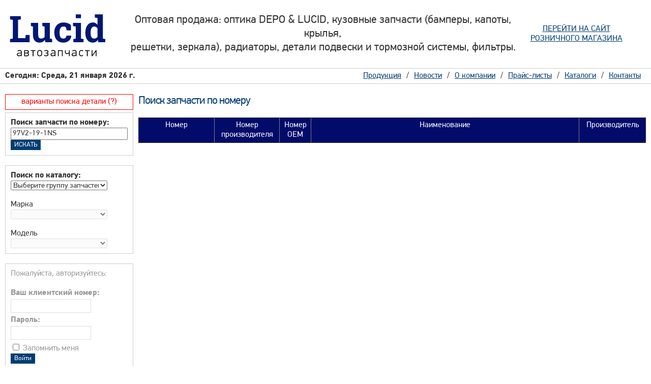

--- FILE ---
content_type: text/html; charset=windows-1251
request_url: http://www.lucid.ru/?module=price&action=search_num&num=97V2-19-1NS&search_type=sklad
body_size: 4407
content:
<!DOCTYPE html PUBLIC "-//W3C//DTD XHTML 1.0 Transitional//EN" "http://www.w3.org/TR/xhtml1/DTD/xhtml1-transitional.dtd">
<html xmlns="http://www.w3.org/1999/xhtml">
<head>
<title>Авалон - Восточно-европейский склад оптики DEPO & LUCID , VALEO, HELLA - Поиск запчасти по номеру </title>
<meta http-equiv="Content-Type" content="text/html; charset=windows-1251" />
<meta http-equiv="pragma" content="no-cache" />
<meta name="Keywords" content="Главная страница" />
<meta name="Description" content="" />
<meta name="robots" content="index,follow" />
<link href="/templates/default/css/style.css" rel="stylesheet" type="text/css" media="screen" />
<script type="text/javascript" src="/templates/default/js/jquery.js"></script>

<link rel="stylesheet" href="/templates/default/css/nyroModal.css" type="text/css" media="screen" />
<link rel="stylesheet" href="/templates/default/fonts/font.css" type="text/css" />
<script type="text/javascript" src="/templates/default/js/jquery.nyroModal.js"></script>
<script type="text/javascript" src="/templates/default/js/jquery.alphanumeric.pack.js"></script>
<script type="text/javascript" src="/templates/default/js/jquery.tooltip.js"></script>
<script type="text/javascript" src="/templates/default/js/jquery.fixedtableheader.min.js"></script>
<script type="text/javascript">
$(document).ready(function(){
  $('span.tips').tooltip({
      track: true,
      delay: 100,
      showBody: '::',
      opacity: 0.85
  });
  $("#price").fixedtableheader();
});
</script>

</head>
<body>
<!-- Yandex.Metrika -->
<script src="//mc.yandex.ru/metrika/watch.js" type="text/javascript"></script>
<div style="display:none;"><script type="text/javascript">
try { var yaCounter1226827 = new Ya.Metrika(1226827); } catch(e){}
</script></div>
<noscript><div style="position:absolute"><img src="//mc.yandex.ru/watch/1226827" alt="" /></div></noscript>
<!-- /Yandex.Metrika -->
<table width="100%" cellspacing="0" cellpadding="0">
<tr>
<td width="234" class="logo"><a href="/"><img src="/templates/default/images/logo.png" border="0" alt="Луцид автозапчасти" width="206" height="114"></a></td>
<td class="slogan">Оптовая продажа: оптика DEPO & LUCID, кузовные запчасти (бамперы, капоты, крылья,<br />решетки, зеркала), радиаторы, детали подвески и тормозной системы, фильтры.</td>
<td width="234" style="text-align:center; padding-right:30px"><a href="http://depoautolamp.ru">ПЕРЕЙТИ НА САЙТ<br />РОЗНИЧНОГО МАГАЗИНА</a></td>
</tr>
</table>
<table width="100%" id="navi" cellspacing="0" cellpadding="0">
<tr>
<td width="50%" class="time">Сегодня: Среда, 21 января 2026 г.</td>
<td align="right" class="menu"><!-- Навигация --><ul class="menu"><li><a class="first_inactive" target="_self"  href="/produktsiya/">Продукция</a></li><li><a class="first_inactive" target="_self"  href="/novosti/">Новости</a></li><li><a class="first_inactive" target="_self"  href="/o_kompanii/">О компании</a></li><li><a class="first_inactive" target="_self"  href="">Прайс-листы</a></li><li><a class="first_inactive" target="_self"  href="/katalogi/">Каталоги</a></li><li><a class="first_inactive" target="_self"  href="/kontakty/">Контакты</a></li></ul></td></tr>
</table>
<table width="100%" cellspacing="0" cellpadding="0">
<tr>
<td width="234" valign="top" align="left" class="left_navi">
<form name="frmFind" action="/" method="GET">
    <div class="info_search"><a href="/varianty_poiska_detali/">варианты поиска детали (?)</a></div>
    <div id="loginform">
<input type="hidden" name="module" value="price"> 
<input type="hidden" name="action" value="search_num">
<b>Поиск запчасти по номеру:</b><br/>
<input name="num" value="97V2-19-1NS" type="text" /><input type="submit" value="ИСКАТЬ" class="button" title="Найти деталь">
</div>
</form>
<br />

<script type="text/javascript">
(function($){
  // очищаем select
  $.fn.clearSelect = function() {
      return this.each(function(){
          if(this.tagName=='SELECT') {
              this.options.length = 0;
              $(this).attr('disabled','disabled');
          }
      });
  }
  // заполняем select
  $.fn.fillSelect = function(dataArray) {
      return this.clearSelect().each(function(){
          if(this.tagName=='SELECT') {
              var currentSelect = this;
              $.each(dataArray,function(index,data){
                  var option = new Option(data.text,data.value);
                  if($.support.cssFloat) {
                      currentSelect.add(option,null);
                  } else {
                      currentSelect.add(option);
                  }
              });
          }
      });
  }
})(jQuery);
</script>
<script type="text/javascript">
$(document).ready(function(){

  // выбор автомобиля
  function adjustAuto(){
      var countryValue = $('#country').val();
      var tmpSelect = $('#auto');
      if(countryValue.length == 0) {
          tmpSelect.attr('disabled','disabled');
          tmpSelect.clearSelect();
          adjustModel();
      } else {
          $.getJSON('/ajax/marka.php',{country:countryValue},function(data) { tmpSelect.fillSelect(data).attr('disabled',''); adjustModel(); });
          
      }
  };
  // выбор модели
  function adjustModel(){
      var countryValue = $('#country').val();
      var autoValue = $('#auto').val();
      var tmpSelect = $('#model');
      if(countryValue.length == 0||autoValue.length == 0) {
          tmpSelect.attr('disabled','disabled');
          tmpSelect.clearSelect();
      } else {
          $.getJSON('/ajax/model.php',{country:countryValue,auto:autoValue},function(data) { tmpSelect.fillSelect(data).attr('disabled',''); });
      }
  };
    
  $('#country').change(function(){
      adjustAuto();
  }).change();
  $('#auto').change(adjustModel);
  $('#model').change(function(){
      if($(this).val().length != 0) {window.location = '/?module=price&action=search_model&grup='+ $('#country').val()+'&marka='+ $('#auto').val()+'&model='+ $('#model').val(); }
  });

});
</script>



<script type="text/javascript">

$(document).ready(function(){
    $('#katalog_group').change(callMarka);
    $('#katalog_marka').change(callModel);
    $('#katalog_model').change(function(){
        if($(this).val().length != 0) {window.location = '/?module=price&action=search_model&grup='+ $('#katalog_group').val()+'&marka='+ $('#katalog_marka').val()+'&model='+ $('#katalog_model').val(); }
    });
    
    function callMarka(){
    var groupValue = $('#katalog_group').val(); 
    
    if(groupValue != ''){
    $.getJSON('/ajax/marka.php',{country:groupValue},function(data) { $('#katalog_marka').fillSelect(data).attr('disabled','');});   
    $('#katalog_model').attr('disabled','disabled');
    $('#katalog_model').clearSelect();
    } else{
    $('#katalog_marka').attr('disabled','disabled');
    $('#katalog_marka').clearSelect(); 
    $('#katalog_model').attr('disabled','disabled');
    $('#katalog_model').clearSelect();     
    }   
    };
    
    function callModel(){
    var groupValue = $('#katalog_group').val();
    var markaValue = $('#katalog_marka').val(); 
    
    if(markaValue != ''){
    $.getJSON('/ajax/model.php',{country:groupValue,auto:markaValue},function(data) { $('#katalog_model').fillSelect(data).attr('disabled',''); });   
    } else{
    $('#katalog_model').attr('disabled','disabled');
    $('#katalog_model').clearSelect();     
    }   
    };
    

    
});

</script>
<div id="loginform">
  <div class="border">
  <label><b>Поиск по каталогу:</b></label><br />
  <select id="katalog_group">
    <option value="">Выберите группу запчастей</option>
    <option value="all">Все</option>
        <option value="1">Оптика</option>
        <option value="2">Тюнинг Оптика</option>
        <option value="3">Радиаторы</option>
        <option value="4">Кузовные</option>
        <option value="5">Зеркала</option>
        <option value="9">Насосы ГУРа</option>
        <option value="10">Тормозная система</option>
        <option value="11">Фильтры</option>
        <option value="12">Вентиляторы и их Части</option>
        <option value="13">Амортизаторы</option>
        <option value="14">Бендиксы</option>
        <option value="15">Бачок Омыв/Расширит/ГУРа</option>
        <option value="16">Помпы, термостаты</option>
        <option value="17">Ремни и ролики</option>
        <option value="18">Сцепление</option>
        <option value="19">ПРИВОД</option>
        <option value="20">Крестовина</option>
        <option value="21">Подвеска и рулевое</option>
        <option value="22">Электрика</option>
        <option value="23">Щетки</option>
        <option value="24">Подшипники. Ступицы</option>
        <option value="25">Тросы</option>
        <option value="26">Датчики электрические</option>
        <option value="27">Брызговики</option>
        <option value="28">Стеклоподъемники</option>
        <option value="29">Распродажа</option>
        <option value="30">КОЛПАК колесный (На стал. диск и в литой диск)</option>
        <option value="31">Детали двигателя</option>
        <option value="32">Жидкости и масла</option>
        <option value="33">КРЕПЕЖ</option>
        <option value="34">Патрубки и Фланцы Системы охлаждения</option>
        <option value="35">Гидрокомпенсаторы и втулки</option>
        <option value="36">Карбюраторы и детали к ним</option>
        <option value="37">Рулевые РЕЙКИ и Пыльники к ним</option>
        <option value="38">Прокладки ДВС</option>
        <option value="40">Вискомуфты</option>
        <option value="41">Компрессоры кондиционер</option>
        <option value="42">Турбины и детали к ним</option>
        <option value="43">Поддон Масляный</option>
        <option value="50">Аккумулятор</option>
        <option value="71">Стартера и Генераторы</option>
        <option value="72">ТОПЛИВНАЯ СИСТЕМА</option>
        <option value="74">Зажигание</option>
        <option value="80">Оригинал MITSUBISHI (разное)</option>
        <option value="81">Оригинал  TOYOTA (разное)</option>
        <option value="82">Оригинал  NISSAN (разное)</option>
        <option value="85">Оригинал HONDA (разное)</option>
        <option value="86">Оригинал SUBARU (разное)</option>
        <option value="87">Оригинал SUZUKI (разное)</option>
        <option value="88">Оиригал YAMAHA (разное)</option>
        <option value="90">Оригинал MERCEDES</option>
        <option value="94">Оригинал General Motors (разное)</option>
        <option value="95">Оригинал VW AUDI (разное)</option>
        <option value="100">Запчасти для ГРУЗОВИКОВ</option>
        <option value="102">СТЕКЛА</option>
        <option value="103">Шины и Диски</option>
        <option value="998">Неизвестно</option>
        <option value="1000">ЗАМЕНИТЬ</option>
        <option value="1001">Лампы</option>
        <option value="1002">БРАК</option>
        <option value="1003">Глушители</option>
        <option value="1004">Coffee</option>
        <option value="1007">ПИГМЕНТ</option>
      </select>
  </div><br/>
  <div class="border">
  <label>Марка</label><br />
  <select id="katalog_marka" disabled="disabled">
    </select>
  </div><br/>
  <div class="border">
  <label>Модель</label><br />
  <select id="katalog_model" disabled="disabled">
      </select>
  </div>
</div> 
<br />
<div id="loginform">
  <div class="logintext">Пожалуйста, авторизуйтесь: <br /> <br />
   
    <form method="post" action="/index.php">
      <input name="module" value="login" type="hidden" />
      <input name="action" value="login" type="hidden" />
      <label for="cp_login"><strong>Ваш клиентский номер:</strong></label>
      <br />
      <input  tabindex="1" class="loginfield" name="cp_login" type="text" style="width:150px" />
      <br />
      <label for="cp_password"><strong>Пароль:</strong></label>
      <br />
      <input tabindex="2" type="password" autocomplete="off" class="loginfield" name="cp_password" style="width:150px" />
      <br />
      <input tabindex="3" name="SaveLogin" type="checkbox" id="SaveLogin" value="1" />
      <label for="SaveLogin"><span class="tips" title="Установите флажок, если Вы хотите, чтобы система автоматически осуществляла вход на основании ваших регистрационных данных.">Запомнить меня</span></label><br/>
      <input tabindex="4" class="button" type="submit" value="Войти" />
    </form>
  <br /><br />
  <a href="/registratsiya/">Зарегистрироватся</a><br />
  
    </div>
</div><br />
<center><a href="http://clck.yandex.ru/redir/dtype=stred/pid=30/cid=2125/*http://maps.yandex.ru/moscow_traffic" style="background-image:url(http://clck.yandex.ru/click/dtype=stred/pid=30/cid=2124/*http://ya.ru)"><img src="http://info.maps.yandex.net/traffic/moscow/tends_234.png" alt="Пробки на Яндекс.Картах" border="0"/></a></center>
</td>
<td align="left" valign="top" class="main_content"><h2>Поиск запчасти по номеру </h2>
<br/><br/>
<table id="price" width="100%" cellspacing="0" cellpadding="5" border="1">
<thead>
<th width="11%" valign="top">Номер</th>
<th width="5%" valign="top">Номер<br/>производителя</th>
<th width="5%" valign="top">Номер<br/>OEM</th>
<th width="46%" valign="top">Наименование</th>
<th width="8%" valign="top" align="center">Производитель</th>
</thead>
</table></td>
</tr>
</table>
<table width="100%" id="footer" cellspacing="0" cellpadding="0">
<tr>
<td width="234" align="center"><strong>Lucid 2003-2017</strong><br /><br />+7 (495) 971-03-51<br>+7 (963) 965-04-10</td>
<td align="right" class="counter">Партнёры:<br /><br /><a target="_blank" href="http://www.japancars.ru">JapanCars.ru</a><br /><a target="_blank" href="http://podramnik.com">Подрамник</a></td>
</tr>
</table>
</body>
</html><!-- Время генерации: 0,085 сек. / Количество запросов к БД: 25 шт. -->

--- FILE ---
content_type: text/css
request_url: http://www.lucid.ru/templates/default/css/style.css
body_size: 4373
content:
body, div, td, th, .button, 
.cp_quickfinder, .code_block,
.loginfield                         {font:16px 'PFDinTextPro'; color:#333}
textarea,input,select               {font:15px 'PFDinTextPro'; color:#333}
fieldset                            {background-color:#f5f5f5; border:1px solid #ccc}
legend                              {color:#003d73; padding:3px; border:0 solid #ccc; background-color:#fff}
label                               {}
.kol {width:30px;}
SPAN.small_num                         {font-size:10px; color:#333} 

select {
  width: 190px;
}
a.title{color: #000}



h1, h2, h3, form                    {display:inline}
h1									{letter-spacing:-1px; font-family: 'PFDinTextPro'; font-size: 24px; font-weight:normal;}
h2									{letter-spacing:-1px; font-family: 'PFDinTextPro'; font-size: 22px; font-weight:normal; color: #003d73;}
h3									{letter-spacing:-1px; font-family: 'PFDinTextPro'; font-size: 20px; font-weight:normal;}

a:link,
a:visited                           {color:#003d73;}
a:hover                             {color:#95231f; text-decoration:underline}


body                                {margin: 0; padding:0; font-size:.8em;}
.left_navi{padding: 20px 10px 20px 10px;}
.main_content{padding: 20px 10px 20px 0px;}
.logo{padding: 10px;}
.slogan{
    font-size: 22px;
    text-align: center;
}
#navi                        {border-top: 1px solid #cccccc;border-bottom: 1px solid #cccccc;}
#navi .time{font-weight: bolder; padding-left: 10px;}
#navi .menu{padding-right: 10px;}
ul.menu{
    padding: 0px;
    margin: 5px 0px;
}
ul.menu li{
    list-style: none;
    display: inline;
}
ul.menu li:first-child::before{
    content: "";
    margin-right: 0px;
}
ul.menu li::before{
    content: "/";
    margin-right: 10px;
    margin-left: 10px;
}
/* _______________________ Место под шапкой _______________________ */
#topbar                             {text-align:right; background-color:#95231f; padding:0px; border-bottom:1px solid #fff; border-top:1px solid #fff; font-size: 1px;}

.info_search                          {margin-top:0px; padding:5px 10px; background-color:#fff; border:1px solid red; margin-bottom: 5px; text-align: center;}
.info_search A{color:red;text-decoration: none}
/* _______________________ Логин-форма _______________________ */
#loginform                          {margin-top:0px; padding:10px; background-color:#fff; border:1px solid #cccccc}
#loginform .loginfield              {padding:3px; border:1px solid #ddd; color:#003d73; margin-bottom:5px; margin-top:2px}
#loginform .button                  {border:1px solid #003d73; color:#fff; background-color:#003d73}
#loginform  a:link,
#loginform  a:hover                 {text-decoration:underline}

/* _______________________ Левый столбец - Обычный _______________________ */
#leftnormal                         {margin-top:20px}
.boxes_right                        {margin-top:20px; padding:10px; background-color:#fff; border:1px solid #ddd}

/* _______________________ Контент _______________________ */
#content                            {line-height:1.5em; position:relative;height:100%; min-height:500px; width:720px; float:left; background-color:#fff; padding-left:20px; margin-top:20px}
#content .bull                      {font-size:14px; color:#ccc}

#search_top                            {line-height:1.5em; position:relative;height:100%; min-height:110px; width:224px; float:left; background-color:#fff; padding:10px 0 0 0; margin-top:0px}

/* _______________________ Ссылки Навигация _______________________ */
#leftnavi                           {float:left; width:224px; padding:15px; padding-left:0; margin-top:5px}
#leftnavi ul                        {display:inline; margin:0; padding:0}
#leftnavi li                        {display:inline; margin:0; padding:0}

#logo                           {float:left; width:731px; padding:15px 0 25px 25px;}
#price thead, th {background-color: #010b6a; color: #fff;}
#price tr:hover {background-color: #dae531;} 
#price {border-collapse: collapse;}

/* _______________________ Ссылки Навигация 1 / 1.Уровень _______________________ */
#leftnavi a:link,
#leftnavi a:visited                 {color:#003d73; text-decoration:underline}
#leftnavi a:hover                   {color:#95231f; text-decoration:underline}

#leftnavi a.first_inactive:link,
#leftnavi a.first_inactive:visited  {padding:8px; padding-left:17px; display:block; color:#777; background-color:#f5f5f5; text-decoration:none; border-bottom:1px solid #fff}
#leftnavi a.first_inactive:hover    {padding:8px; padding-left:17px; display:block; color:#fff; background:#003d73 url(/templates/default/images/nav_akt.gif) no-repeat 5px 12px; text-decoration:none}

#leftnavi a.first_active:link,
#leftnavi a.first_active:visited    {padding:8px; padding-left:17px; display:block; color:#fff; background:#003d73 url(/templates/default/images/nav_akt.gif) no-repeat 5px 12px; text-decoration:none; border-bottom:1px solid #fff}

/* _______________________ Ссылки Навигация 1 / 2.Уровень _______________________ */
#leftnavi a.second_inactive:link,
#leftnavi a.second_inactive:visited {padding:6px; padding-left:30px; display:block; color:#777; background-color:#f5f5f5; text-decoration:none; border-bottom:1px solid #ddd}

#leftnavi a.second_active:link,
#leftnavi a.second_active:visited   {font-weight:bold; padding:6px; padding-left:30px; display:block; color:#999; background-color:#f5f5f5; text-decoration:none; border-bottom:1px solid #ddd}

/* _______________________ Ссылки Навигация 1 / 3.Уровень _______________________ */
#leftnavi a.third_inactive:link,
#leftnavi a.third_inactive:visited  {padding:4px; padding-left:40px; display:block; color:#999; background-color:#fdfdfd; text-decoration:none; border-bottom:1px solid #ddd}

#leftnavi a.third_active:link,
#leftnavi a.third_active:visited    {font-style:italic; padding:4px; padding-left:40px; display:block; color:#999; background-color:#fdfdfd; text-decoration:none; border-bottom:1px solid #ddd}

.container_pages_navigation         {padding:4px; border-top:1px solid #ccc; margin-top:10px}

/* _______________________ Сайт - низ _______________________ */
#footer                        {margin-bottom: 30px; border-top: 1px solid #cccccc;}
#footer td                     {padding: 10px;}

#footer a:link,
#footer a:visited                   {color:#000}
#footer a:hover                     {color:#000; text-decoration:underline}

.title_navi                         {padding:5px; font-weight:bold; color:#fff; background-color:#999}
.cp_quickfinder                     {color:#999; background-color:#fff; border:1px solid #fff}

.logintext                          {color:#999}
.logintext_error                    {color:#a9a9a9}
.clear                              {clear:both; height:1px; overflow:hidden}

/* _______________________ PHP Форматирование _______________________ */
.code_inline, 
.code_block                         {font-size:10px}

/* _______________________ Оформление нумерации страниц _______________________ */
.pages_navigation                   {font-weight:normal; color:#fff; border:1px solid #003d73; background-color:#003d73; text-decoration:none; padding-bottom:1px; padding-left:4px; padding-right:4px; padding-top:1px}
#page_navigation                    {padding:4px; border-top:1px solid #ccc; margin-top:10px; } 

#page_navigation a:link,
#page_navigation a:visited          {font-weight:normal; color:#fff; border:1px solid #ccc; background-color:#ccc; text-decoration:none; padding-bottom:1px; padding-left:4px; padding-right:4px; padding-top:1px}
#page_navigation a:hover            {font-weight:normal; color:#fff; border:1px solid #003d73; background-color:#003d73; text-decoration:none; padding-bottom:1px; padding-left:4px; padding-right:4px; padding-top:1px}

a.page_navigation:link,
a.page_navigation:visited           {font-weight:normal; color:#fff; border:1px solid #ccc; background-color:#ccc; text-decoration:none; padding-bottom:1px; padding-left:4px; padding-right:4px; padding-top:1px}

a.page_navigation:hover,
a.page_navigation, .page_navigation {font-weight:normal; color:#fff; border:1px solid #003d73; background-color:#003d73; text-decoration:none; padding-bottom:1px; padding-left:4px; padding-right:4px; padding-top:1px}

/* _______________________ Форматирование модулей  _______________________ */
/* _______________________ POPUP (Модуль)  _______________________ */
#body_popup                         {font-size:11px; text-align:left; background-color:#fff; padding:10px; margin:8px}
#module_intro                       {color:#999}
.module_form_headers                {margin-top:5px; padding:5px; background-color:#f5f5f5; border:1px solid #ddd}

#module_header                      {padding:5px; background:#fff url(/templates/default/images/header.gif) repeat-x right 0; height:30px}
#module_header h2,h3,h4             {font-size:17px; display:inline}
#module_content                     {padding:5px}
#module_content .formleft,.formright{font-style:normal; line-height:1.5em; margin-bottom:5px}
#module_content  em                 {font-style:italic}

/* _______________________ Модуль "Поиск"  _______________________ */
.button                             {background-color:#003d73; color:#fff; border:1px solid #003d73}
.mod_search_title                   {padding:4px; font-size:14px; font-weight:bold; background-color:#eee; }
.mod_search_text                    {padding:8px; color:#000}
.mod_search_footernavi              {padding:2px; border-bottom:0 solid #ccc; margin-bottom:5px}
.mod_search_highlight               {color:#000; font-weight:bold; background-color:#eee; padding:1px}
.mod_search_pages                   {padding:4px; border:1px solid #ccc; margin-top:10px}
.mod_search_pages a:link, 
.mod_search_pages a:visited         {padding-left:2px; padding-right:2px}
.mod_searchbox                      {margin-top:20px; padding:10px; background-color:#f5f5f5; border:1px solid #ddd}
/*input.query                         {background-image:url('/modules/search/templates/images/icoSearch.gif'); background-repeat:no-repeat; background-attachment:scroll; background-position:2px center; padding-left:17px}*/

/* _______________________ Модуль "Контакты"  _______________________ */
#mod_contact_box                    {position:relative; padding:15px}
#mod_contact_box label              {font-style:italic}
.mod_contact_infobox                {margin-top:2px; padding:4px; border-bottom:1px solid #ccc}
.mod_contact_left                   {margin-bottom:2px} /* float:left; width:140px; margin:3px */
.mod_contact_left_star              {color:#003d73; font-size:14px}
.mod_contact_right                  {margin-bottom:5px} /*  float:left; width:300px; margin:3px */
.mod_contact_right small            {font-size:12px; color:#003d73}

/* _______________________ Модуль "Галерея"  _______________________ */
.mod_gal_imgcontainer               {float:left; padding:0; border:1px solid #ddd; margin:3px}
.mod_gal_header                     {color:#333; background-color:#F4F4F4; padding:5px; border-bottom:1px solid #ddd}
.mod_gal_img                        {padding:10px}
.mod_gal_kbsize                     {color:#999; text-align:center; margin-top:3px}

/* _______________________ Модуль "Комментарии"  _______________________ */
.mod_comment_header                 {color:#666; background-color:#f5f5f5; padding:3px}
.mod_comment_body                   {padding:10px; margin-bottom:10px}
.mod_comment_highlight              {border:2px solid #003d73}
.mod_comment_changed                {color:#ccc; font-size:10px}

/* _______________________ Модуль "Новостной архив"  _______________________ */
.arc_header td a                    {color:#777; background-color:#f5f5f5; text-decoration:underline; padding:5px; display:block}
.arc_header td a:hover              {color:#FFF; background-color:#003d73; text-decoration:none}

/*________________________ Модуль "Карта проектов" ________________________ */
table.progress                      {width:650px; height:25px; border:1px solid #d7d7d7; border-collapse:collapse; border-spacing:0; float:left; margin:0; padding:0; empty-cells:show}
table.progress td.closed            {background:#53A622}
table.progress td :hover            {background:none}
.dl_a_1                             {background:#fdc; border-color:#e88; color:#a22; padding:5px}
.dl_b_1                             {background:#fed; border-color:#e99; color:#a22; padding:5px}
.dl_a_2                             {background:#ffb; border-color:#eea; color:#880; padding:5px}
.dl_b_2                             {background:#ffd; border-color:#dd8; color:#880; padding:5px}
.dl_a_3                             {background:#fbfbfb; border-color:#ddd; color:#444; padding:5px}
.dl_b_3                             {background:#f6f6f6; border-color:#ccc; color:#333; padding:5px}
.dl_a_4                             {background:#e7ffff; border-color:#cee; color:#099; padding:5px}
.dl_b_4                             {background:#dff; border-color:#bee; color:#099; padding:5px}
.dl_a_5                             {background:#e7eeff; border-color:#cde; color:#469; padding:5px}
.dl_b_5                             {background:#dde7ff; border-color:#cde; color:#469; padding:5px}
.dl_a_6                             {background:#f0f0f0; border-color:#ddd; color:#888; padding:5px}
.dl_b_6                             {background:#f0f0f0; border-color:#ddd; color:#888; padding:5px}
.mod_roadmap_titlebar               {font-weight:bold; border-top:1px solid #b4b4b4;  border-bottom:1px solid #b4b4b4; background-color:#eaeaea; padding:5px}
.mod_roadmap_topheader              {background-color:#b4b4b4; color:#fff; padding:4px}

/*________________________ Модуль "Голосование" ________________________ */
.mod_poll_title                     {color:#999}
.mod_poll_table                     {background:#DEDEDE; height:9px}
.mod_poll_comments                  {border:1px solid #DEDEDE; margin:5px; padding:5px}
.mod_pollbox                        {padding:5px; background-color:#f5f5f5; border:1px solid #ddd}
.mod_pollbox p                      {padding:0 0 5px 0; margin:0 0 5px 0}
.mod_poll_first                     {background-color:#fff}
.mod_poll_second                    {background-color:#eaeaea}

/*________________________ Модуль "Гостевая книга" ________________________ */
#guest_pop                          {margin:5px; text-align:left;}
.guest_tableborder                  {background-color: #cdcdcd; padding:0px; border:0px solid #878373}
.guest_info_meta                    {background-color: #fafafa; padding: 8px; }
.box_inner                          {background-color:#fff;}
.box_innerhead                      {background:#E7E7E7 url(../modules/guestbook/images/box_innerhead.gif);padding:5px; border-bottom: 0px solid #D7D7D7; font-weight:bold;position:relative}
.commBodyTable                      {border:1px dotted #B5B5B5;}
.commNameTd,.commDateTd             {border-bottom:1px dotted #B5B5B5;background:#F4F4F4;}
.commName                           {color:#6E6E6E;}
.commNumTd                          {border-bottom:1px dotted #B5B5B5;background:#F4F4F4; color:#003d73}
.mini                               {color:#333; font-size:11px;}
.button, .nyroModalClose                             {background-color:#003d73; color:#fff; border: 1px solid #003d73; font-size: 13px;}

/* _______________________ Модуль "Профиль" _______________________ */ 
#userpage                                                 {}
.mod_userpage_border_profil         {border: 1px solid #E8E7E3; width:420px; height:180px; text-align:left}
.mod_userpage_border                {border: 1px solid #E8E7E3; width:240px;}
.mod_userpage_header                {padding:8px; margin:8px; background: #EEEEEE;}
.mod_userpage_content               {padding:8px; margin:8px;}

.mod_userpage_right                 {float:right; margin-top:-12px; vertical-align:top;}
.mod_userpage_profil                {position:relative;  width:150px; height:150px; margin-left:200px; margin-top:15px;}
.mod_userpage_avatar                {position:relative; width:150px; height:150px; margin-left:50px; margin-top:-140px;}

.mod_userpage_border_guestbook      {border: 1px solid #E8E7E3; width:420px; text-align:left;}
.mod_userpage_h1                    {margin-right:5px; margin-left:-5px; color:#CCCCCC;}
.mod_userpage_top                   {border-bottom: 1px dotted #CCCCCC; margin-bottom:5px; color:#999;}
.mod_userpage_del                   {float:right; vertical-align:top; }

.mod_userpage_border_myprofile      {border: 1px solid #E8E7E3; width:90%; height:auto; text-align:left;}

.mod_userpage_first                 {background-color: #f1f1f1}
.mod_userpage_second                {background-color: #fafafa}

/*________________________ Модуль "DOWNLOAD" ________________________ */
#mod_download                                 {}
#mod_download h1                              {}

#mod_download a:link,
#mod_download a:visited                       {text-decoration:underline}
#mod_download a:hover                         {text-decoration:none}

#mod_download .download_categ,
#mod_download a.download_categ:link,
#mod_download a.download_categ:visited        {}
#mod_download a.download_categ:hover          {}

#mod_download a.mod_download_navi:link,
#mod_download a.mod_download_navi:visited     {color:#dea407; text-decoration:none}
#mod_download a.mod_download_navi:hover       {color:#000000; text-decoration:none}

#mod_download a.mod_download_ajsearch:link,
#mod_download a.mod_download_ajsearch:visited {color:#000; text-decoration:none; display:block}
#mod_download a.mod_download_ajsearch:hover   {background-color:#b4b4b4; color:#fff; text-decoration:none; display:block}

.mod_download_topnav                          {border:1px solid #e8e7e3; padding:4px; margin-bottom:8px}
.mod_download_ajaxsearchcontainer             {background-color:#b4b4b4; padding:5px} 
.mod_download_ajaxsearchcontainer_td          {background-color:#b4b4b4; color:#fff} 
.mod_download_ajaxsearchdiv                   {background-color:#fff; padding:0px; width:232px; position:absolute; border:1px solid #000; border-top:1px solid #999}
.mod_download_ajaxsearch_info                 {background-color:#eaeaea; padding:5px}
.mod_download_ajaxsearchfield                 {width:230px}

.mod_download_topheader                       {background-color:#b4b4b4; color:#fff; padding:4px}
.mod_download_dlbox                           {border:1px solid #fff; padding:2px}
.mod_download_spacer                          {border-bottom:1px solid #ccc5af; margin-bottom:10px; margin-top:10px}
.mod_download_commentbox                      {background-color:#fcfaf2; border:1px solid #ccc5af; padding:5px; height:150px; overflow:auto}
.mod_download_commenterror                    {font-weight:bold; font-style:italic}

#mod_download a.mod_download_sort:link,
#mod_download a.mod_download_sort:visited     {color:#fff; text-decoration:underline}
#mod_download a.mod_download_sort:hover       {color:#fff; text-decoration:none}

.mod_download_titlebar                        {font-weight:bold; border-top:1px solid #b4b4b4; border-bottom:1px solid #b4b4b4; background-color:#eaeaea; padding:5px}
.mod_download_nospam                          {color:#f00}

.dl_nt_first                                  {background-color:#fff; padding:5px; border-bottom:1px solid #fff;}
.dl_nt_second                                 {background-color:#eaeaea; padding:5px; border-bottom:1px solid #fff;}
.dl_first                                     {background-color:#fff; padding:4px; border:1px solid #ccc5af;}
.dl_second                                    {background-color:#eaeaea; padding:4px; border:1px solid #ccc5af;}

/*________________________ Модуль "Вопрос Ответ" ________________________ */
.box_innerhead {background:#E7E7E7 url(../modules/faq/templates/box_innerhead.gif);padding:5px; border-bottom: 0px solid #D7D7D7; font-weight:bold;position:relative}

/* _______________________ OVERLIB-Контейнер (Всплывающая подсказка)  _______________________ */
.overlib_body                       {font-size:11px; background-color:#484848; color:#fff;text-align: left;}
.item_title                         {font-weight:normal; background-color:#ddd; color:#666}
.overlib_border                     {background-color:#484848}

.glossar                            {margin-right:10px; margin-top:2px; padding:4px; background-color:#f5f5f5; border:1px solid #ddd}

.formleft                           {float:left; width:180px; padding:2px}
.formright                          {float:left; width:270px; padding:1px}
.formright  small                   {color:#003d73; font-size:10px}
.regerror                           {color:#003d73}
.absmiddle                          {vertical-align:middle}

#tooltip {
    position: absolute;
    z-index: 3000;
    width:250px;
    border: 1px solid #000;
    background-color: #eeeeee;
    padding: 0;
    opacity: 0.85;
    color:#000;
}
#tooltip h3 {
  background-color: #eeeeee;
  padding-left:5px;
  font-weight:bold;
  font-size:1.4em;
}
#tooltip div {
  padding-left:5px;
  padding-right:5px;
  color:#000;
}
.marka{
   cursor: pointer;
   text-align:center;
   padding-bottom: 5px;
   border: 1px;
}
.model{  
font-size:10px; color: grey;
}
.search_num{
    text-align: center;
    padding: 5px;
    background-color:#003d73;
}
A.button_search_num{
    color:#fff;
}

--- FILE ---
content_type: text/css
request_url: http://www.lucid.ru/templates/default/fonts/font.css
body_size: 476
content:
/* PF Din Text Pro */
@font-face {
  font-family: 'PFDinTextPro';
  src: url('PFDinTextPro-ExtraThin.eot');
  src: url('PFDinTextPro-ExtraThin.eot?#iefix') format('embedded-opentype'),
       url('PFDinTextPro-ExtraThin.woff2') format('woff2'),
       url('PFDinTextPro-ExtraThin.woff') format('woff'),
       url('PFDinTextPro-ExtraThin.ttf') format('truetype'),
       url('PFDinTextPro-ExtraThin.svg#PFDinTextPro-Thin') format('svg');
  font-weight: 100;
  font-style: normal;
}
@font-face {
  font-family: 'PFDinTextPro';
  src: url('PFDinTextPro-Thin.eot');
  src: url('PFDinTextPro-Thin.eot?#iefix') format('embedded-opentype'),
       url('PFDinTextPro-Thin.woff2') format('woff2'),
       url('PFDinTextPro-Thin.woff') format('woff'),
       url('PFDinTextPro-Thin.ttf') format('truetype'),
       url('PFDinTextPro-Thin.svg#PFDinTextPro-Thin') format('svg');
  font-weight: 200;
  font-style: normal;
}
@font-face {
  font-family: 'PFDinTextPro';
  src: url('PFDinTextPro-Light.eot');
  src: url('PFDinTextPro-Light.eot?#iefix') format('embedded-opentype'),
       url('PFDinTextPro-Light.woff2') format('woff2'),
       url('PFDinTextPro-Light.woff') format('woff'),
       url('PFDinTextPro-Light.ttf') format('truetype'),
       url('PFDinTextPro-Light.svg#PFDinTextPro-Light') format('svg');
  font-weight: 300;
  font-style: normal;
}
@font-face {
  font-family: 'PFDinTextPro';
  src: url('PFDinTextPro-Regular.eot');
  src: url('PFDinTextPro-Regular.eot?#iefix') format('embedded-opentype'),
       url('PFDinTextPro-Regular.woff2') format('woff2'),
       url('PFDinTextPro-Regular.woff') format('woff'),
       url('PFDinTextPro-Regular.ttf') format('truetype'),
       url('PFDinTextPro-Regular.svg#PFDinTextPro-Regular') format('svg');
  font-weight: normal;
  font-style: normal;
}
@font-face {
  font-family: 'PFDinTextPro';
  src: url('PFDinTextPro-Medium.eot');
  src: url('PFDinTextPro-Medium.eot?#iefix') format('embedded-opentype'),
       url('PFDinTextPro-Medium.woff2') format('woff2'),
       url('PFDinTextPro-Medium.woff') format('woff'),
       url('PFDinTextPro-Medium.ttf') format('truetype'),
       url('PFDinTextPro-Medium.svg#PFDinTextPro-Medium') format('svg');
  font-weight: 500;
  font-style: normal;
}
@font-face {
  font-family: 'PFDinTextPro';
  src: url('PFDinTextPro-Bold.eot');
  src: url('PFDinTextPro-Bold.eot?#iefix') format('embedded-opentype'),
       url('PFDinTextPro-Bold.woff2') format('woff2'),
       url('PFDinTextPro-Bold.woff') format('woff'),
       url('PFDinTextPro-Bold.ttf') format('truetype'),
       url('PFDinTextPro-Bold.svg#PFDinTextPro-Bold') format('svg');
  font-weight: bold;
  font-style: normal;
}

/* Roboto Slab */
@font-face {
  font-family: 'RobotoSlab';
  src: url('RobotoSlab-Light.eot');
  src: url('RobotoSlab-Light.eot?#iefix') format('embedded-opentype'),
       url('RobotoSlab-Light.woff2') format('woff2'),
       url('RobotoSlab-Light.woff') format('woff'),
       url('RobotoSlab-Light.ttf') format('truetype'),
       url('RobotoSlab-Light.svg#RobotoSlab-Light') format('svg');
  font-weight: 300;
  font-style: normal;
}
@font-face {
  font-family: 'RobotoSlab';
  src: url('RobotoSlab-Regular.eot');
  src: url('RobotoSlab-Regular.eot?#iefix') format('embedded-opentype'),
       url('RobotoSlab-Regular.woff2') format('woff2'),
       url('RobotoSlab-Regular.woff') format('woff'),
       url('RobotoSlab-Regular.ttf') format('truetype'),
       url('RobotoSlab-Regular.svg#RobotoSlab-Regular') format('svg');
  font-weight: normal;
  font-style: normal;
}
@font-face {
  font-family: 'RobotoSlab';
  src: url('RobotoSlab-Bold.eot');
  src: url('RobotoSlab-Bold.eot?#iefix') format('embedded-opentype'),
       url('RobotoSlab-Bold.woff2') format('woff2'),
       url('RobotoSlab-Bold.woff') format('woff'),
       url('RobotoSlab-Bold.ttf') format('truetype'),
       url('RobotoSlab-Bold.svg#RobotoSlab-Bold') format('svg');
  font-weight: bold;
  font-style: normal;
}